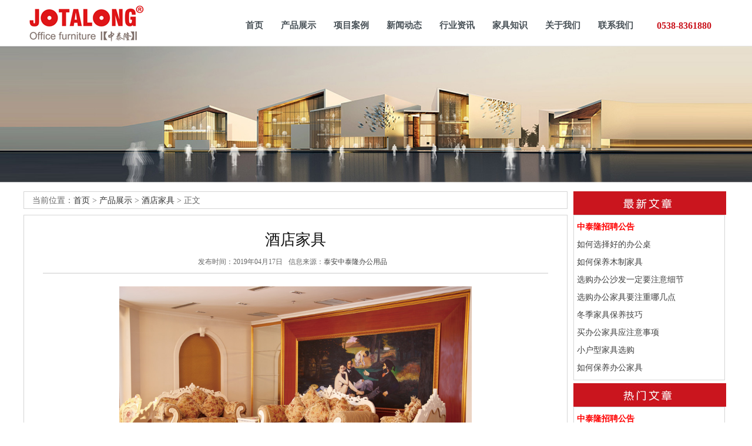

--- FILE ---
content_type: text/html
request_url: http://zhongtailong.com/cpzs/jdjj/2198.html
body_size: 5531
content:
<!DOCTYPE html PUBLIC "-//W3C//DTD XHTML 1.0 Transitional//EN" "http://www.w3.org/TR/xhtml1/DTD/xhtml1-transitional.dtd">
<html xmlns="http://www.w3.org/1999/xhtml">
<head>
<title>酒店家具_泰安中泰隆办公用品有限公司</title>
<meta content="text/html; charset=utf-8" http-equiv=Content-Type>
<meta name="keywords" content=""/>
<meta name="description" content=""/>
<link href="/skin/bootstrap.css" rel="stylesheet" type="text/css"/>
<link href="/skin/aos.css" rel="stylesheet" type="text/css"/>
<link href="/skin/zhongtailong.css" rel="stylesheet" type="text/css"/>
<script>
(function(){
    var bp = document.createElement('script');
    var curProtocol = window.location.protocol.split(':')[0];
    if (curProtocol === 'https') {
        bp.src = 'https://zz.bdstatic.com/linksubmit/push.js';        
    }
    else {
        bp.src = 'http://push.zhanzhang.baidu.com/push.js';
    }
    var s = document.getElementsByTagName("script")[0];
    s.parentNode.insertBefore(bp, s);
})();
</script>
<script type="text/javascript" src="/ks_inc/jquery.js"></script>
</head>
<body>
<div id="head" class="fixTop">
    <div class="container">
        <div class="logo"><a href="http://www.zhongtailong.com" target="_blank"><img src="/images/tazd/new/logo.png" alt="泰安中泰隆办公家具" title="泰安中泰隆办公家具"></a></div>
        <div class="menu">
            <ul>
            <li><a href="/" target="_blank">首页</a></li>
			<li ><a href="/cpzs/" target="_blank">产品展示</a> 
	                <div class="submenu"> 
	                         <a href="/cpzs/bgjj/" target="_blank">办公家具</a> 
	                         <a href="/cpzs/jdjj/" target="_blank">酒店家具</a> 
	                         <a href="/cpzs/bgj/" target="_blank">宾馆家具</a> 
	                         <a href="/cpzs/ctjj/" target="_blank">餐厅家具</a> 
                             <a href="/cpzs/rtsf/" target="_blank">软体沙发</a> 
 					</div>
			</li>
            <li ><a href="/cpzs/" target="_blank">项目案例</a> 
	                <div class="submenu"> 
	                        <a href="/xmal/zfgg/" target="_blank">政府/公共</a> 
	                         <a href="/cpzs/jdjj/" target="_blank">医疗/制药</a> 
	                         <a href="/cpzs/bgj/" target="_blank">教育/培训</a> 
	                         <a href="/cpzs/ctjj/" target="_blank">汽车/制造</a> 
                                 <a href="/cpzs/rtsf/" target="_blank">能源/电力</a> 
 <a href="/cpzs/rtsf/" target="_blank">信息/科技</a> 
 <a href="/cpzs/rtsf/" target="_blank">建筑/地产</a> 
 <a href="/cpzs/rtsf/" target="_blank">金融/保险</a> 
 					</div>
			 </li>
			<li><a href="/xwdt/" target="_blank">新闻动态</a></li>
			<li><a href="/xyzx/" target="_blank">行业资讯</a></li>
			<li><a href="/jjzs/" target="_blank">家具知识</a></li>
            <li><a href="/gsjj.html" target="_blank">关于我们</a> 
	           <div class="submenu"> 
	           <a href="/gsjj.html" target="_blank">公司简介</a> 
	           <a href="/qyln.html" target="_blank">企业理念</a> 
	           <a href="/gcfc/" target="_blank">工厂风采</a> 
	           <a href="/zzzs/" target="_blank">资质证书</a> 
<a href="/rczp.html" target="_blank">人才招聘</a> 
 			   </div>
			 </li>
            <li><a href="/lxwm.html" target="_blank">联系我们</a></li>
            </ul>
        </div>
        <div class="search">
0538-8361880
        </div>
    </div>  
</div>
<div class="listanli-banner">
<img src="/images/tazd/new/ht-jj.jpg" alt="中泰隆简介">
</div>
<div class="main">
<!--left开始-->
<div class="nyright">
   <div class="nyrightone">
     <div class="nyronetop">　当前位置：<a  href="/">首页</a> > <a  href="/cpzs/">产品展示</a> > <a  href="/cpzs/jdjj/">酒店家具</a> > 正文</div>
     <div class="nyronebottom">
<div class="wrap2">
 <div class="content2">
   <div class="main2"> 
     <div class="xinwen">
	   <div class="xw_hear">
	     <div class="xw_title"><h1>酒店家具</h1></div>
		 <div class="xw_xinxi"><span>发布时间：2019年04月17日</span><span>信息来源：<a href="/" target="_blank">泰安中泰隆办公用品</a></span></div>
	   </div> 

<div class="picnr">
   <div class="picnrbox">
     <div class="showpic">
	    <div class="imglist">
	    <div><img src="/UploadFiles/酒店/24.jpg" alt="酒店家具" title="酒店家具" class="scrollLoading swipebox" href="/UploadFiles/酒店/24.jpg" border='0'><div  class="imgtitle">酒店家具</div></div>
	    </div>
		<link rel="stylesheet" href="/ks_inc/Swipebox/swipebox.css">
		<script src="/ks_inc/Swipebox/jquery.swipebox.js"></script>
		<script type="text/javascript">
			jQuery(function($) {
				$(".swipebox").swipebox();
			});
		</script>
		<script type="text/javascript" src="/ks_inc/jquery.scrollLoading.js"></script>
		<script type="text/javascript"> 
		$(function() {
			$(".scrollLoading").scrollLoading();	
		});
		</script>

	    
	</div>
   	<div class="nph_intro"><br></div>
   </div>
</div> 
     <div class="nph_tj">
	     <ul>
		     <li>上一图集：<a href="/cpzs/jdjj/2197.html" title="酒店家具">酒店家具</a></li><br>
		     <li>下一图集：<a href="/cpzs/jdjj/2199.html" title="酒店家具">酒店家具</a></li><br>
		 </ul>
	 </div>
     <!--分享--> 
<div class="bdsharebuttonbox"><a href="#" class="bds_more" data-cmd="more"></a><a href="#" class="bds_bdhome" data-cmd="bdhome" title="分享到百度新首页"></a><a href="#" class="bds_tieba" data-cmd="tieba" title="分享到百度贴吧"></a><a href="#" class="bds_bdxc" data-cmd="bdxc" title="分享到百度相册"></a><a href="#" class="bds_tsina" data-cmd="tsina" title="分享到新浪微博"></a><a href="#" class="bds_qzone" data-cmd="qzone" title="分享到QQ空间"></a><a href="#" class="bds_tqq" data-cmd="tqq" title="分享到腾讯微博"></a><a href="#" class="bds_weixin" data-cmd="weixin" title="分享到微信"></a><a href="#" class="bds_bdysc" data-cmd="bdysc" title="分享到百度云收藏"></a></div>
<script>window._bd_share_config={"common":{"bdSnsKey":{},"bdText":"","bdMini":"2","bdMiniList":false,"bdPic":"","bdStyle":"0","bdSize":"16"},"share":{}};with(document)0[(getElementsByTagName('head')[0]||body).appendChild(createElement('script')).src='http://bdimg.share.baidu.com/static/api/js/share.js?v=89860593.js?cdnversion='+~(-new Date()/36e5)];</script>
<br>  
	   </div>
     </div>
	</div>
   </div>
    </div>
   </div>
<div class="xgwz">
  <div class="xgwzbt">相关推荐：</div>
  <div class="xgneirong">
      <ul>
	     								 
<li><a href="/xwdt/3746.html" title="中泰隆招聘公告" target="_blank"><strong><span style="color:#FF0000">中泰隆招聘公告</span></strong></a><span></li>
 								 
<li><a href="/xwdt/3734.html" title="如何保养木制家具" target="_blank">如何保养木制家具</a><span></li>
 								 
<li><a href="/xwdt/3730.html" title="买办公家具应注意事项" target="_blank">买办公家具应注意事项</a><span></li>
 								 
<li><a href="/xwdt/3722.html" title="如何保养办公家具" target="_blank">如何保养办公家具</a><span></li>
 								 
<li><a href="/xwdt/3735.html" title="如何选择好的办公桌" target="_blank">如何选择好的办公桌</a><span></li>
 								 
<li><a href="/xwdt/3731.html" title="冬季家具保养技巧" target="_blank">冬季家具保养技巧</a><span></li>
 								 
<li><a href="/xwdt/3732.html" title="选购办公家具要注重哪几点" target="_blank">选购办公家具要注重哪几点</a><span></li>
 								 
<li><a href="/xwdt/3733.html" title="选购办公沙发一定要注意细节" target="_blank">选购办公沙发一定要注意细节</a><span></li>
 								 
<li><a href="/xwdt/3729.html" title="小户型家具选购" target="_blank">小户型家具选购</a><span></li>
 
	  </ul>
  </div>
</div>
<!--相关文章-->
</div><!--left板块结束-->
  <div class="mainleft">
    <div class="mainlone">
      <div class="mainlonetop"><img src="/images/tazd/zxwz.jpg" alt="最新文章" border="0" title="最新文章"></div>
      <div class="mainlonebottom"><div style="padding:5px;"> 								 
<li><a href="/xwdt/3746.html" title="中泰隆招聘公告" target="_blank"><strong><span style="color:#FF0000">中泰隆招聘公告</span></strong></a><span></li>
 								 
<li><a href="/xwdt/3735.html" title="如何选择好的办公桌" target="_blank">如何选择好的办公桌</a><span></li>
 								 
<li><a href="/xwdt/3734.html" title="如何保养木制家具" target="_blank">如何保养木制家具</a><span></li>
 								 
<li><a href="/xwdt/3733.html" title="选购办公沙发一定要注意细节" target="_blank">选购办公沙发一定要注意细节</a><span></li>
 								 
<li><a href="/xwdt/3732.html" title="选购办公家具要注重哪几点" target="_blank">选购办公家具要注重哪几点</a><span></li>
 								 
<li><a href="/xwdt/3731.html" title="冬季家具保养技巧" target="_blank">冬季家具保养技巧</a><span></li>
 								 
<li><a href="/xwdt/3730.html" title="买办公家具应注意事项" target="_blank">买办公家具应注意事项</a><span></li>
 								 
<li><a href="/xwdt/3729.html" title="小户型家具选购" target="_blank">小户型家具选购</a><span></li>
 								 
<li><a href="/xwdt/3722.html" title="如何保养办公家具" target="_blank">如何保养办公家具</a><span></li>
 </div></div>
    </div><!--right1-->
    <div class="mainltwo">
      <div class="mainlonetop"><img src="/images/tazd/rmwz.jpg" alt="热门文章" border="0" title="热门文章"></div>
      <div class="mainlonebottom"><div style="padding:5px;"> 								 
<li><a href="/xwdt/3746.html" title="中泰隆招聘公告" target="_blank"><strong><span style="color:#FF0000">中泰隆招聘公告</span></strong></a><span></li>
 								 
<li><a href="/xwdt/3735.html" title="如何选择好的办公桌" target="_blank">如何选择好的办公桌</a><span></li>
 								 
<li><a href="/xwdt/3734.html" title="如何保养木制家具" target="_blank">如何保养木制家具</a><span></li>
 								 
<li><a href="/xwdt/3733.html" title="选购办公沙发一定要注意细节" target="_blank">选购办公沙发一定要注意细节</a><span></li>
 								 
<li><a href="/xwdt/3732.html" title="选购办公家具要注重哪几点" target="_blank">选购办公家具要注重哪几点</a><span></li>
 								 
<li><a href="/xwdt/3731.html" title="冬季家具保养技巧" target="_blank">冬季家具保养技巧</a><span></li>
 								 
<li><a href="/xwdt/3730.html" title="买办公家具应注意事项" target="_blank">买办公家具应注意事项</a><span></li>
 								 
<li><a href="/xwdt/3729.html" title="小户型家具选购" target="_blank">小户型家具选购</a><span></li>
 </div></div>
    </div><!--right1-->
    <div class="mainlfour">
      <div class="mainlonetop"><img src="/images/tazd/lxwm.jpg" alt="联系方式" border="0" title="联系方式"></div>
      <div class="mainlonebottom"><div style="padding:5px;"><span class="sylxfs">
泰安中泰隆办公用品有限公司<br>
公司地址:泰安市青春创业园开发区希望路8号<br>
TEX:0538-8361880<br>
FAX:0538-8361986<br>
邮箱：1933872813@qq.com<br>
24小时销售热线：<br>律经理：13335292677、张经理：18953816809<br>
电话:0538-8361880<br>
FAX:00852-30201055
</span></div></div><br>
    </div><!--right4-->
  </div><!--right板块结束-->
</div><!--mian结束-->
<div class="footer" aos="fade-up" >
    <div class="container">
        <div class="footnav">
            <ul>       
	        <!--  一级栏目循环开始  -->  
			<li><h4>产品中心</h4>
	                         <a href="/cpzs/bgjj/" target="_blank">办公家具</a> 
	                         <a href="/cpzs/jdjj/" target="_blank">酒店家具</a> 
	                         <a href="/cpzs/bgj/" target="_blank">宾馆家具</a> 
	                         <a href="/cpzs/ctjj/" target="_blank">餐厅家具</a> 
                             <a href="/cpzs/rtsf/" target="_blank">软体沙发</a> 
			 </li>
          <!--  一级栏目循环开始  -->  
			<li><h4>项目案例</h4>
               <!--是否有子栏目-->  
	                         <a href="/cpzs/bgjj/" target="_blank">办公家具</a> 
	                         <a href="/cpzs/jdjj/" target="_blank">酒店家具</a> 
	                         <a href="/cpzs/bgj/" target="_blank">宾馆家具</a> 
	                         <a href="/cpzs/ctjj/" target="_blank">餐厅家具</a> 
                             <a href="/cpzs/rtsf/" target="_blank">软体沙发</a> 
	                  
	              
			 </li>
          <!--  一级栏目循环开始  -->  
			<li><h4>解决方案</h4>
               <!--是否有子栏目-->  
	                         <a href="/cpzs/bgjj/" target="_blank">办公家具</a> 
	                         <a href="/cpzs/jdjj/" target="_blank">酒店家具</a> 
	                         <a href="/cpzs/bgj/" target="_blank">宾馆家具</a> 
	                         <a href="/cpzs/ctjj/" target="_blank">餐厅家具</a> 
                             <a href="/cpzs/rtsf/" target="_blank">软体沙发</a> 
	              
			 </li>
			<li><h4>关于我们</h4>

	                         <a href="/gsjj.html" target="_blank">公司简介</a> 
	                         <a href="/qyln.html" target="_blank">企业理念</a> 
	                         <a href="/gcfc/" target="_blank">工厂风采</a> 
	                         <a href="/zzzs/" target="_blank">资质证书</a> 
			 </li> 
			<li><h4>新闻资讯</h4>
               <!--是否有子栏目-->      
			<a href="/xwdt/" target="_blank">新闻动态</a>
			<a href="/xyzx/" target="_blank">行业资讯</a>
			<a href="/jjzs/" target="_blank">家具知识</a>
                        <a href="/sitemap.html" target="_blank">网站地图</a>
<a href="/sitemap.xml" target="_blank">XML</a>
</li>
	      
            </ul>
        </div>
        <div class="footCode">
            <img src="/images/tazd/new/ewm.png" class="fl" alt="网站二维码">
            <div class="dianhua">
             0538-8361880
            </div>
            <div class="fl w-100">
           泰安中泰隆办公用品有限公司<br>
           电话：0538-8361986<br>
           地址：山东省泰安市青春创业园开发区希望路8号<br>
           范围：泰安、淄博、济宁、济南、烟台、潍坊、青岛<br>
鲁ICP备15001837号
            </div>
        </div>  
    </div>
    
</div>
<script type="text/javascript" src="/skin/jquery-latest.js"></script>
<script type="text/javascript" src="/skin/aos.js"></script>
<script type="text/javascript">
    AOS.init({
      easing: 'ease-out-back',
      duration: 1000
    });
	$(document).ready(function(){
       
       
      //下拉菜单效果
	  $(".menu li").hover(function(){
	    $(this).find(".submenu").stop().slideToggle().siblings();
	  });
      //根据name值打开相应的ul

      $('.home-title li').hover(function(){
        var nn = $(this).parent().attr('name');
        $(this).addClass('current').siblings('li').removeClass('current');
        var h = $("#"+nn).parent().height();
        var index =$(this).index() ;
        $('#'+nn+" ul").eq(index).fadeIn().siblings('ul').hide();
      })

		
      //fixed
	  var height=$(window).height();
      var width=$(window).width();
      var right=(width-1180)/2-175;
      $('.backtotop,.online').css('right', right);
      $(window).resize(function(){
          var width=$(window).width();
          var right=(width-1180)/2-160;
          $('.backtotop,.online').css('right', right);
      });
      $(window).scroll(function(){
        if($(window).scrollTop()>400){
	  		$('.backtotop').fadeIn(500);
	  			$('#leftside').addClass('fixLeft');
	  	}else{
	  		$('.backtotop').fadeOut(500);
			$('#leftside').removeClass('fixLeft');
	  	}
	  });
	  $('.backtotop').click(function(){
	  	$('body,html').animate({scrollTop:0},500);
	  	return false;
	  });
	});
</script>
</body>
</html>

--- FILE ---
content_type: text/css
request_url: http://zhongtailong.com/skin/zhongtailong.css
body_size: 7845
content:
body { font-family: "Microsoft YaHei"; }
a { color:#404040; }
ul { word-spacing: -4px; }
li { word-spacing: 0; }
ul, li { margin:0; padding:0; list-style: none; }
.fr { float:right; }
.fl { float:left; }
.fixTop { position: fixed; top:0; width:100%; z-index: 9999; background-color: #fff; border-bottom: 1px solid #e5e5e5; }
.fixLeft { position: fixed; z-index: 9999; top:68px; }
.indexFix { position: fixed; display: none; bottom:10px; right:18%; z-index: 999; }
a:hover { text-decoration: none; }
.container { width:1200px; padding-left:0; padding-right:0; position: relative; }
.w-100 { width:100%; }
.w-50 { width:50%; }
.logo { width:248px; float:left; margin-top:5px; }
.menu { float:left; margin:8px 8px 0 115px; }
.menu ul { margin:0; padding:0; list-style: none; }
.menu li { float:left; position:relative; }
.menu li > a { display: block; padding:0 15px; color:#485157; font-size:15px; font-weight: bold; line-height: 70px; }
.menu li:hover > a, .menu li.current>a { color:#ca151e; }
.submenu { display: none; position:absolute; top:70px; left:-1px; z-index: 88; width:110px; background-color: #dde2e6; border-top: 3px solid #ca151e; }
.submenu > a { display: block; padding-left:17px; line-height: 39px; color:#485157; }
.submenu > a:hover { color:#ca151e; background-color:#fff; }
.search { float:right; width:122px; height: 21px; overflow: hidden; position: relative; margin-top:33px; color:#ca151e; font-size:16px; font-weight:bold; }
.search-btn { border:0; float:left; width:21px; height:21px; background: url(../images/searchbtn.png) center no-repeat; margin:0; }
.search-input { border:0; background-color: transparent; float:left; width:90px; text-indent: 12px; height:21px; line-height: 21px; vertical-align: top; }
#banner { display: block; min-width: 1180px; margin-top:78px; margin-bottom: 20px; }
#banner .carousel-inner > .item img { margin:0 auto; text-align: center; }
#banner .carousel-indicators li { width:19px; *display: inline;
height:19px; background-color: #fff; border-radius: 19px; border: 1px solid #646262; margin:4px; }
#banner .carousel-indicators .active { width:19px; height:19px; background-color: #0b66af; border: solid 1px #646262; }
.home-title { display:block; margin-top: 62px; margin-bottom: 43px; height: 66px; }
.home-title h2 { float:left; margin: 0; }



.home-title h3 { float: left; font-size: 24px; color: #ca151e; font-weight: bold; margin: 0; }
.home-title h3 p { margin-top: 11px; display: block; font-weight: 100; }
.home-title img { float:left; vertical-align: top; }
.home-title span { float:left; font-size: 24px; color: #ca151e; margin-top: 8px; margin-left: 13px; line-height: 1.2; }
.home-title span p { display: block; font-family: Arial; text-transform: uppercase; font-size: 26px; color: #969da1; }
.home-title ul { float: right; margin-top: 34px; height: 29px; vertical-align: top; }


.home-title2 h2 { margin:0 auto; text-align:center;margin-top:30px;}
.home-title2 span {  font-size:30px; color: #ca151e; margin-top: 8px; margin-left: 13px; line-height: 1.2; }
.home-title2 span p { display: block; font-family: Arial; text-transform: uppercase; font-size: 26px; color: #969da1; }

.home-title2 ul {  margin-left:50px; margin-bottom:20px;height: 29px; vertical-align: top; }
.home-title2 li { float:left; width: 96px; text-align: center; margin-left: 13px; line-height: 29px; background-color: #969da1; color: #fff; }
.home-title2 li a { color: #fff; }
.home-title2 li.current, .home-title2 li:hover { background-color: #ca151e; }
.home-title2 li.current a, .home-title2 li:hover a { color: #fff; }
.home-title2 ul.case-nav li { margin-left: 3px; }

.home-title li { float:left; width: 96px; text-align: center; margin-left: 13px; line-height: 29px; background-color: #969da1; color: #fff; }
.home-title li a { color: #fff; }
.home-title li.current, .home-title li:hover { background-color: #ca151e; }
.home-title li.current a, .home-title li:hover a { color: #fff; }
.home-title ul.case-nav li { margin-left: 3px; }
.home-product-box { overflow: hidden; height: 580px; }
.home-case-box { overflow: hidden; height: 234px; }
.home-product, .home-case { position: relative; display: block; margin-right: -20px; }
.home-product ul, .home-case ul { display: block; }
.home-case ul { overflow: hidden; }
.home-product li, .home-case li { float:left; margin-right: 20px; position: relative; }
.home-case li { margin-bottom: 20px; }
.home-product li a { display: block; }
.home-product li img, .home-case-img { width: 386px; height: 234px; }
.home-product li span { background-color: #ca151e; position: absolute; top: 0; left: 0; opacity: 0; width: 100%; height: 234px; transition: all 0.4s ease 0s; }
.home-product li:hover span { opacity: 0.6; }
.home-product li:hover a { color: #ca151e; }
.home-product li p { padding: 14px 0 23px 0; margin-bottom: 0; }
.home-case li a { text-align: center; background-color: rgba(18, 99, 170, 0.7); position: absolute; top: 0; width: 100%; height: 234px; left: 0; opacity: 0; transition: all 0.4s ease 0s; transform: scale(0.1); padding-top: 70px; font-size: 22px; font-weight: bold; color: #fff; }
.home-case li:hover a { opacity: 1; transform: scale(1); }
.case-brand { display: inline-block; width: 100%; margin-top: 50px; }
.case-brand li { float:left; margin: 0; width: 200px; background-color: #cad7db; text-align: center; }
.case-brand li img { }
.case-brand li:hover img { }
.home-about { background:url(profile-img.jpg) center top no-repeat; height: 824px; display: block; padding: 50px 0 68px; word-spacing: -4px; margin-bottom: 20px; }
.home-about h2 { margin: 0 0 51px; line-height: 1; display: block; font-size: 26px; color: #fff; }
.aboutlist { width: 284px; float:left; margin-right: 21px; vertical-align: top; margin-bottom: 22px; }
.aboutlist h4, .partnerbox h4 { display: block; background-color: rgba(255, 255, 255, 0.9); text-align: center; color: #485157; font-size: 22px; font-weight: bold; line-height: 46px; margin: 0 0 2px; }
.aboutlist:nth-of-type(4) {
margin-right: 0;
}
.home-about p { display: block; background-color: rgba(255, 255, 255, 0.9); padding: 18px 0; line-height: 26px; color: #485157; height: 249px; text-align: center; margin-bottom: 0; }
.partner { background-color: #fff; float:left; width: 100%; padding:25px 18px; height: 282px; }
.partner img { display: block; margin: 0 auto; height: 67px; margin-bottom: 29px; margin-top: 10px; }
.home-about .col-md-6 { padding: 0; margin: 0; text-align: center; line-height: 26px; }
.vedio, .partnerbox { float:left; width: 588px; vertical-align: top; }
.vedio { margin-right: 21px; }
.home-space-box { height: 441px; display: block; overflow: hidden; }
.home-space { display: block; position: relative; }
.home-space ul { float: left; width: 100%; height: 441px; overflow: hidde; }
.home-space li { float: left; width: 282px; margin-left: 23px; margin-bottom: 25px; position: relative; }
.home-space li img { width: 282px; height: 205px; }
.home-space li.space-one { width: 588px; margin-left: 0; }
.home-space li.space-one img { width: 100%; height: 436px; }
.home-space li span { background-color: #ca151e; position: absolute; top: 0; left: 0; opacity: 0; width: 100%; height: 205px; transition: all 0.4s ease 0s; }
.home-space li:hover span { opacity: 0.6; }
.home-space li.space-one span { height: 436px; }
.oneStop { display: block; margin-right: -9px; }
.oneStop::after {
content: '';
float: left;
width: 100%;
height: 128px;
}
.oneStop li { float:left; margin-right: 9px; border-top: 3px solid #9aa1a5; border-bottom: 3px solid #9aa1a5; padding: 13px 0; vertical-align: top; color: #646869; }
.oneStop li h4 { font-size: 18px; line-height:1; margin: 21px 0 18px; font-weight: bold; }
.oneStop li p { margin-bottom: 0; font-size: 13px; line-height: 24px; height: 110px; }
.oneStop li:hover { border-top: 3px solid #ca151e; border-bottom: 3px solid #ca151e; color: #ca151e; }
.news-title { border-bottom:1px solid #9fa0a0; font-size:15px; color:#404040; display: block; line-height: 2.4; margin-bottom:0; }
.Videodata { display: block; }
.Videodata li { display: inline-block; *float:left;
width:33.3%; margin-right:-4px; padding:12px 10px 0 10px; }
.Videodata li img { max-width: 100%; }
.Videodata li a { color:#404040; }
.news-list { margin:0; }
.news-list li { border-bottom: 1px solid #9fa0a0; padding:12px 0; display: block; margin:0; }
.news-list .xwimg img { width:300px; height:170px; }
.newstxt { display: inline-block; *float:left;
width:580px; margin-left:42px; }
.newstxt a { font-size:15px; font-weight: bold; color:#404040; }
.newstxt a h5 { display: inline-block; *float:left;
font-weight: bold; line-height: 40px; }
.newstxt a span { margin-left:15px; }
.news-list li:hover { background-color: #f7f8f8; }
.page { margin:12px 0; display: block; }
.page a { display: inline-block; border:1px solid #e1e1e1; line-height: 40px; padding:0 16px; color:#828281; margin:0 5px; }
.page a:hover, .page a.current { background-color: #588fd9; color:#fff; }
.newstext img { max-width: 100%; }
.newstext h5 { display: block; font-size:16px; font-weight: bold; margin:16px 0; }
.about-con {
*padding:0px;
*width:950px; padding-left:50px; font-size:14px; line-height: 2; color:#3d3d3d; }
.newstext { width:900px; overflow: hidden; margin-left:95px; margin-right:40px; line-height: 28px; }
.newstext img { max-width: 100%; }
.newstext h5 { display: block; font-size:16px; font-weight: bold; margin:16px 0; }
.footer { display: block; background-color: #404142; padding:30px 0; margin-top:30px; }
.footer a { color: #c5c4c4; }
.footer a:hover { color: #b55648; }
.footnav { float:left; width:705px; *width:605px;
padding:0; }
.footnav li { float:left; width:112px; text-align: left; }
.footnav li h4 { font-size:15px; color:#fff; }
.footnav li a { display: block; font-size:13px; line-height: 25px; color:#c5c4c4; }
.footnav li a:hover { color:#b55648; }
.footCode { float:right; width:340px; color:#b4b4b4; margin-top:20px; }
.footCode img { padding: 5px; background-color: #fff; }
.dianhua { float:left; width:130px; height:130px; background:url(24hour.png) 52px 15px no-repeat #ca151e; color:#cbd5dc; margin-left:69px; margin-bottom:30px; padding-top:75px; font-size: 23px; font-weight: bold; padding-left: 12px; line-height: 1.2; }
.dianhua b { display: block; font-size: 18px; }
.online { position: fixed; top:40%; right:18%; background:url('../images/contact-peo.png') 11px top no-repeat; padding-top: 65px; z-index: 999; width:142px; text-align: center; }
.backtotop { display: none; width:142px; background-color: #646869; font-size: 16px; line-height: 45px; text-align: center; color:#fff; cursor: pointer; bottom:10px; }
.left-navlist h3, .left-online h3 { background-color: #568fc1; font-size:16px; line-height: 50px; color:#fff; border-radius: 5px; margin:2px 0; }
.hotline { background-color:#ca151e; color:#fff; padding:24px 13px 22px 13px; }
.hotline h4 { display: block; font-size:15px; margin:0; letter-spacing: 1px; }
.hotline h4 b { font-weight: 100; }
.hotline h2 { font-size: 27px; margin: 0; font-weight: bold; line-height: 1.4; }
.tel-input { border:0; width:118px; margin:10px 0; display: block; font-size: 12px; line-height: 25px; height: 25px; color:#666; text-align: center; }
.tel-btn { border:0; background-color: #fff; color:#ca151e; font-weight: bold; width:120px; line-height: 34px; }
.online h3 { display: block; margin:10px 0 0; font-size: 16px; line-height: 45px; height: 45px; background:url('../images/cat.png') 22px center no-repeat #ca151e; color: #fff; padding-left: 55px; text-align: left; font-weight: bold; }
.product-banner { display: block; }
.case-banner { display: block; }
.fangan-banner { display: block; }
.contact-banner { display: block; }
.leftside { float: left; width: 157px; margin: 50px 0 0; }
.leftside h4 { display: block; height: 33px; font-size: 23px; line-height: 33px; color: #969da1; text-transform: uppercase; margin: 0; }
.leftside h4 img { height: 33px; vertical-align: top; }
.leftside ul { display: block; background-color: #eff2f4; margin-top: 23px; }
.leftside li { display: block; line-height: 35px; padding-left:40px; color: #485157; border-bottom: 1px solid #fff; }
.leftside li a { margin-right: 6px; }
.leftside li.current, .leftside li:hover { background-color: #ca151e; }
.leftside li.current a, .leftside li:hover a { color: #fff; }
.rightside { float: right; width: 1007px; margin-top: 50px; }
.rightsidet { float: right; margin-top: 50px; }
.product, .case, .fangan { display: block; margin-right: -17px; margin-top: 56px; }
.product li, .case li { float: left; width: 324px; margin-right: 17px; position: relative; }
.product li img { width: 100%; height: 206px; }
.product li p { display: block; margin: 10px 0 20px; color: #969da1; line-height: 1; }
.product li:hover p { color: #ca151e; }
.product li span { position: absolute; top: 0; left: 0; width: 100%; height: 206px; background-color: #ca151e; opacity: 0; transition: all 0.3s ease 0s; }
.product li:hover span { opacity: 0.6; }
.pageheader { display: block; height: 33px; margin-bottom: 24px; font-size: 18px; line-height: 33px; color: #969da1; }
.pageheader b { color: #ca151e; }
/*缩略图的幻灯片*/
#chanpin { display: block; width:100%; margin-bottom: 0; }
#chanpin .carousel-inner { margin-bottom: 15px; }
#chanpin .carousel-indicators { position: relative; width:90%; margin-top:;
margin-left:-45%; bottom:0; }
#chanpin .carousel-indicators li { width:212px; height:127px; line-height: 30px; display: inline-block; *float:left;
text-indent: 0; border-radius: 0; border:0; background-color: #ca151e; margin: 0 3px; }
#chanpin .carousel-indicators li img { width:212px; height: 127px; }
#chanpin .carousel-indicators .active img { opacity: 0.4 }
#chanpin .carousel-control { background: none; position: relative; margin-top:-10%; width:50px; }
#chanpin .left.carousel-control, #chanpin .right.carousel-control { background-image: none; filter: none; opacity: 1; }
#chanpin .carousel-control.right { float:right; background:none; }
#chanpin .carousel-control.left { float:left; background: none; }
#chanpin .img-responsive, .thumbnail > img, #chanpin .thumbnail a > img, #chanpin .carousel-inner > .item > img, #chanpin .carousel-inner > .item > a > img { }
.product-intro, .case-intro { display: block; margin: 61px 0 0; color: #969da1; line-height: 22px; }
.case-intro { margin-top: 0; }
.fangan-intro { display: block; margin: 14px 0 0; color: #969da1; line-height: 22px; }
.product-intro h4, .fangan-intro h4, .case-intro h4 { font-size: 18px; color: #969da1; font-weight: bold; line-height: 22px; }
.intro-img { display: block; margin-bottom: 50px; margin-top: 5px; }
.rightTitle { display: block; font-size: 24px; color: #485157; line-height: 45px; padding: 4px 0 12px; height: 60px; background-color: #eff2f4; text-align: center; margin-top: 40px; }
.m-t30 { margin-top: 30px; }
.m-t57 { margin-top: 57px; }
.case li .caseimg { width: 325px; height: 196px; }
.case li span { position: absolute; top: 0; left: 0; width: 325px; height: 196px; z-index: 22; text-align: center; font-size: 18px; color: #fff; font-weight: bold; padding-top: 12%; background-color: rgba(18, 99, 170, 0.6); opacity: 0; transition: all 0.3s ease 0s; }
.case li p { display: block; line-height: 1; margin: 10px 0 20px; color: #969da1; }
.case li:hover span { opacity: 1; }
.case li:hover p { color: #ca151e; }
.fangan { margin-right: -32px; }
.fangan li { width: 487px; display: inline-block; margin-right: 32px; position: relative; }
.fangan li img, .fangan li span { width: 100%; height: 294px; }
.fangan li span { position: absolute; top: 0; left: 0; background-color: #ca151e; width: 100%; height: 294px; opacity: 0; transition: all 0.3s ease 0s; }
.fangan li:hover span { opacity: 0.6; }
.fangan li p { display: block; line-height: 1; margin: 15px 0 25px; }
.foreword { font-size: 16px; line-height: 24px; }
.aboutText { display: block; margin-top: 56px; font-size: 16px; line-height: 26px; }
.aboutText b { color: #ca151e; }
.aboutlink { width: 483px; margin-top: 52px; margin-bottom: 128px; }
.aboutlink img { width: 100%; }
.aboutlink h4 { font-size: 16px; color: #485157; line-height: 40px; font-weight: bold; }
.aboutlink p { color: #969da1; line-height: 22px; }
.aboutlink a:hover h4, .aboutlink a:hover p { color: #ca151e; }
.contact { background: url('../images/map.jpg') left top no-repeat; height: 758px; margin-top: 0; padding-top: 50px; position: relative; }
.contact b { font-size: 18px; line-height: 40px; color: #ca151e; }
.add { position: absolute; right: 0; top: 54%; width: 422px; height: 141px; background-color: #ca151e; padding: 29px 30px 0; color: #fff; font-size: 18px; line-height: 1.5; }
.add h4 { font-size: 24px; font-weight: bold; margin: 0 0 10px 0; }
/*new*/
.content { width:1200px; margin:0 auto; }
.new_bj { background:url(/images/tazd/new_bj.gif) center top; overflow:hidden; }
.new_l { width:273px; margin-right:25px; margin-top:15px; display:inline; overflow:hidden; }
.new_c { margin-right:0px; }
.new_l p { margin-bottom:27px; height:42px; overflow:hidden; background:url(new_t2.gif) repeat-x left 41px; font:24px/39px "microsoft Yahei"; }
.new_l p a { height:42px; display:inline-block; color:#ca151e; background:url(/images/tazd/new_t1.gif) repeat-x left bottom; }
.new_l p a em { color:#898989; padding-top:11px; display:inline-block; font:14px/28px Arial, Helvetica, sans-serif; }
.new_l p a em i { padding:0 5px; }
.new_l p span { height:30px; padding-top:5px; overflow:hidden; font:12px/30px Arial, Helvetica, sans-serif; display:block; }
.new_l p span a { color:#afadad; display:inline-block; height:30px; overflow:hidden; background:none; }
.new_l p a:hover { text-decoration:none; }
.new_lh2 { margin-bottom:27px; height:42px; overflow:hidden; background:url(new_t2.gif) repeat-x left 41px; font:24px/39px "microsoft Yahei"; color:#ca151e; }
.new_lh2 a { height:42px; display:inline-block; color:#ca151e; background:url(/images/tazd/new_t1.gif) repeat-x left bottom; }
.new_lh2 a em { color:#898989; padding-top:11px; display:inline-block; font:14px/28px Arial, Helvetica, sans-serif; }
.new_lh2 a em i { padding:0 5px; }
.new_lh2 span { height:30px; padding-top:5px; overflow:hidden; font:12px/30px Arial, Helvetica, sans-serif; display:block; }
.new_lh2 span a { color:#afadad; display:inline-block; height:30px; overflow:hidden; background:none; }
.new_lh2 a:hover { text-decoration:none; }
.new_l dl { width:273px; overflow:hidden; }
.new_l dl dt { width:273px; height:99px; margin-bottom:4px; overflow:hidden; background:url(new_pic.gif) no-repeat left bottom; }
.new_l dl dt img { width:261px; height:78px; background:#fff; padding:6px; }
.new_l dl dd { width:273px; overflow:hidden; font:12px/34px "宋体"; background:url("Img/Index/new_icon1.gif") no-repeat 2px 16px; }
.new_l dl dd a { color:#666666; display:inline-block; }
.new_r2 { width:273px; overflow:hidden; margin-top:15px; }
.new_r2 .text { border:1px solid #ddd; height:20px; line-height:20px; padding:5px; width:260px; }
.new_r { width:273px; overflow:hidden; margin-right:30px; }
.new_r p { width:273px; height:99px; margin-bottom:4px; overflow:hidden; background:url(new_pic.gif) no-repeat left bottom; }
.new_r p img { width:261px; height:78px; background:#fff; padding:6px; }
.new_r dl { width:273px; overflow:hidden; padding-bottom:15px; margin:0 0 12px 0; border-bottom:1px solid #b8b8b8; }
.new_r dl dt { height:28px; width:290px; overflow:hidden; background:url("Img/Index/new_w.gif") no-repeat left 13px; font:bold 12px/36px "microsoft Yahei"; }
.new_r dl dt a { color:#626262; padding-left:25px; }
.new_r dl dd { width:250px; background:url("Img/Index/new_d.gif") no-repeat left 10px; font:12px/30px "宋体"; color:#626262; padding-left:25px; border:0; line-height:50px; }
.new_r dl dd a { color:#626262; }
/*首页在线留言*/
#zaixianliuyan { overflow:hidden; width:275px; margin:0 auto; }
#zaixianliuyan p { margin-bottom:15px; font-size:14px; }
#zaixianliuyan p a { color:#E04D47; }
#zaixianliuyan label { display:block; color:#555; }
#zaixianliuyan label i { color:#f00; font-style:normal; }
#zaixianliuyan .text { border:1px solid #ddd; height:30px; line-height:20px; padding:5px; width:260px; }
#zaixianliuyan .text:hover, #zaixianliuyan .text:focus, #zaixianliuyan textarea:hover, #zaixianliuyan textarea:focus { border:1px solid #E04D47; transition:border 0.4s ease 0s; }
#zaixianliuyan textarea { border:1px solid #ddd; padding:10px 0px; width:270px; height:100px; font-size:14px; }
#zaixianliuyan .submit { background:#E04D47; border:none; border-radius:3px; padding:8px 18px; color:#fff; cursor:pointer; -webkit-appearance:none; }
#zaixianliuyan .submit:hover { background:#F55540; }
/*地图*/
#zaixianditu { overflow:hidden; width:1002px; margin:0 auto; }
#zaixianditu p { margin-bottom:15px; font-size:0.875em; }
#zaixianditu p a { color:#E04D47; }
/*index.css end*/

.sylxfs { font-size:14px; color:#d52e40; line-height:28px; }


.listanli-banner{margin-top:70px;}
.listanli-banner img{width: 100%;height: auto;}

/*我的main开始*/
.main { width:1200px; margin:0 auto; overflow:hidden; margin-top:10px; }
.mainleft { float:left; width:260px; }
.mainlone { width:260px; }
.mainltwo { width:260px; }
.mainlthree { width:260px; }
.mainlfour { width:260px; }
.mainlfive { width:260px; }
.mainlonetop { width:260px; margin-top:5px; }
.mainlonebottom { width:258px; border:1px solid #d5d5d5; line-height:30px; }/*main左侧结束*/
.mainright { float:left; width:928px; margin-left:12px; }
.mainronetop { width:926px; height:41px; margin-top:5px; }
.mainronebottom { width:926px; border:1px solid #f1f1f1; }/*main右侧结束*/
/*main结束*/

/*内容页开始*/
.nyright { float:left; width:926px; margin-right:10px; margin-bottom:10px; }
.nyrightlone { width:926px; }
.nyronetop { width:926px; height:30px; margin-top:5px; line-height:30px; background:#ffffff; color:#666666; border:1px solid #d5d5d5; font-family:"microsoft Yahei" }
.nyronetop a { color:#333333; font-family:"microsoft Yahei" }
.nyronebottom { width:926px; border:1px solid #d5d5d5; font-size:15px; color:#333333; margin-top:10px; padding:0 10px 0 10px; }
/*带图片新闻列表*/
.dl_41 { overflow: hidden; padding: 24px 12px 24px 12px; border-bottom: 1px dashed #ccc; }
.dl_41 dt { width:258px; overflow:hidden; float:left; } /*图片边框*/
.dl_41 dt img { width:232px; height:155px; display:block; padding:2px; }
.dl_41 dd { width:620px; text-align:center; line-height:26px; overflow:hidden; float:left; margin-left:0px; text-align:left; font-family:Microsoft Yahei; }
.dl_41 dd h3 a { color:#222; line-height: 32px; font-size: 18px; font-weight: normal; letter-spacing:1px; border-bottom:1px solid #f1f1f1; display:block; margin-bottom:5px; }
.dl_41 dd a.ckxq { font-size:14px; width:83px; height:24px; color:#ca151e; letter-spacing:2px; }
.dl_41 dd a.zx:hover { }
.dl_41 dd p { overflow:hidden; height:100px; line-height:24px; color:#666; }
.dl_41:hover dd p { color:#333; }
.dl_41 dd .ddInfo { color:#EE0000; margin-left:5px; }
.dl_41 dd h4 a { color:#E5322C; font-size: 14px; line-height:28px; }
.dl_41 dd span a { color:#DA0000; display:inline-block; margin-right:20px; font-size:13px; }
.nylxwm { width:926px; border:1px solid #d5d5d5; font-size:15px; color:#333333; overflow:hidden; margin-top:10px; }
.nrylxwm { float:left; padding:30px; font-size:18px; line-height:40px; }
.nryewm { float:left; margin-top:30px; width:260px; }
/*内容页结束*/

.sylxfs { font-size:14px; color:#666666; line-height:28px; }
/*首页联系方式板块*/

/*位置*/
.navigation { font-size:12px; color:#666; }
.navigation a { color:#000; }
.navigation a:hover { color:#FF0000; text-decoration:none; }
/*新闻内容页样式*/
.wrap2 .content2 .main2 { margin:0 auto; }
.xinwen { padding:0 0px; }
.xinwen { padding:0 22px; }
.xw_hear { margin-bottom:22px; font-family:"microsoft Yahei"; }
.xw_title { text-align:center; margin-top:28px; margin-bottom:15px; }
.xw_title h1 { font-size:26px; font-weight:normal; color:#101010; }
.xw_xinxi span { color:#666666; margin-right:10px; font-size:12px; }
.xw_xinxi { text-align:center; margin-top:8px; border-bottom:#CCCCCC 1px solid; padding-bottom:10px; }
.xw_content { padding:0 10px; font-size:14px; line-height:30px; }
.xw_content a { color:#004276; }
/*相关文章*/
.xgwz { margin:10px auto 10px auto; border:#e8e8e8 1px solid; overflow:hidden; background:#fdfdfd; }
.xgwzbt { height:40px; line-height:40px; overflow:hidden; font-size:20px; padding-left:5px; color:#333; background:#f1f1f1 }
.xgneirong ul { padding:10px; }
.xgneirong li { width:50%; float:left; text-align:left; height:30px; overflow:hidden; }
.xgneirong a:hover { color:#0099e7; text-decoration:none; }
/*内容页留言*/
#nyliuyan { overflow:hidden; width:728px; margin:0 auto; }
#nyliuyan h3 { font-size:20px; font-weight:normal; }
#nyliuyan p { margin-bottom:15px; font-size:14px; }
#nyliuyan p a { color:#E04D47; }
#nyliuyan label { display:block; color:#555; }
#nyliuyan label i { color:#f00; font-style:normal; }
#nyliuyan .text { border:1px solid #ddd; height:20px; line-height:20px; padding:5px; width:716px; }
#nyliuyan .text:hover, #nyliuyan .text:focus, #nyliuyan textarea:hover, #nyliuyan textarea:focus { border:1px solid #E04D47; transition:border 0.4s ease 0s; }
#nyliuyan textarea { border:1px solid #ddd; padding:5px 0px; width:726px; height:140px; font-size:14px; }
#nyliuyan .submit { background:#E04D47; border:none; border-radius:3px; padding:8px 18px; color:#fff; cursor:pointer; -webkit-appearance:none; }
#nyliuyan .submit:hover { background:#F55540; }
/*图片内容页*/
.picnr { margin:0 auto; }
.showpic { text-align:center; }
.showpic img { max-width:600px; }
.imgtitle { text-align:center; }
.nph_intro { padding:10px 10px; line-height:30px; font-size:15px; }
.nph_intro img { float:none; text-align:center; overflow:hidden; }
.nph_tj { padding:0px; }
.nph_tj li { height:25px; line-height:30px; }
.nph_tj ul li a { color:000; }
/*fl板块*/
.wzxgtj { width:928px; margin:0 auto; line-height:36px; }
.wzxgtj span { font-size:14px; color:#cc2223; line-height:28px; font-weight:bold; }
/*文章内容页相关文章推荐结束*/
.tpxgtj { width:990px; margin:0 auto; }
.tpxgtj span { font-size:14px; color:#cc2223; line-height:28px; font-weight:bold; }
/*图片内容页相关文章推荐结束*/
.xfzy { width:1002px; margin:0 auto; text-align:left; font-size:12px; line-height:20px; }
.xfzy a { width:1002px; margin:0 auto; text-align:left; font-size:12px; color:#d52e40; line-height:20px; }
/*最底部文字*/
.flbanner { width:1002px; height:350px; margin:0 auto; }
